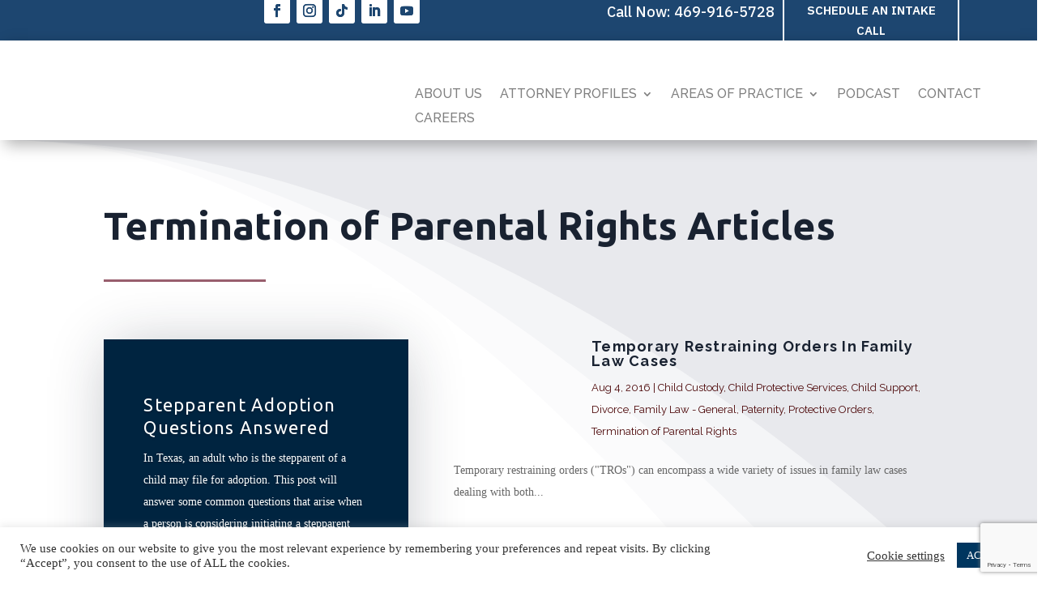

--- FILE ---
content_type: text/html; charset=utf-8
request_url: https://www.google.com/recaptcha/api2/anchor?ar=1&k=6Lc0L7caAAAAAJCYubWNFgpVg2EOun3LVTlsuFDm&co=aHR0cHM6Ly9kcmFwZXJmaXJtLmNvbTo0NDM.&hl=en&v=PoyoqOPhxBO7pBk68S4YbpHZ&size=invisible&anchor-ms=20000&execute-ms=30000&cb=zd51mtsog23o
body_size: 48729
content:
<!DOCTYPE HTML><html dir="ltr" lang="en"><head><meta http-equiv="Content-Type" content="text/html; charset=UTF-8">
<meta http-equiv="X-UA-Compatible" content="IE=edge">
<title>reCAPTCHA</title>
<style type="text/css">
/* cyrillic-ext */
@font-face {
  font-family: 'Roboto';
  font-style: normal;
  font-weight: 400;
  font-stretch: 100%;
  src: url(//fonts.gstatic.com/s/roboto/v48/KFO7CnqEu92Fr1ME7kSn66aGLdTylUAMa3GUBHMdazTgWw.woff2) format('woff2');
  unicode-range: U+0460-052F, U+1C80-1C8A, U+20B4, U+2DE0-2DFF, U+A640-A69F, U+FE2E-FE2F;
}
/* cyrillic */
@font-face {
  font-family: 'Roboto';
  font-style: normal;
  font-weight: 400;
  font-stretch: 100%;
  src: url(//fonts.gstatic.com/s/roboto/v48/KFO7CnqEu92Fr1ME7kSn66aGLdTylUAMa3iUBHMdazTgWw.woff2) format('woff2');
  unicode-range: U+0301, U+0400-045F, U+0490-0491, U+04B0-04B1, U+2116;
}
/* greek-ext */
@font-face {
  font-family: 'Roboto';
  font-style: normal;
  font-weight: 400;
  font-stretch: 100%;
  src: url(//fonts.gstatic.com/s/roboto/v48/KFO7CnqEu92Fr1ME7kSn66aGLdTylUAMa3CUBHMdazTgWw.woff2) format('woff2');
  unicode-range: U+1F00-1FFF;
}
/* greek */
@font-face {
  font-family: 'Roboto';
  font-style: normal;
  font-weight: 400;
  font-stretch: 100%;
  src: url(//fonts.gstatic.com/s/roboto/v48/KFO7CnqEu92Fr1ME7kSn66aGLdTylUAMa3-UBHMdazTgWw.woff2) format('woff2');
  unicode-range: U+0370-0377, U+037A-037F, U+0384-038A, U+038C, U+038E-03A1, U+03A3-03FF;
}
/* math */
@font-face {
  font-family: 'Roboto';
  font-style: normal;
  font-weight: 400;
  font-stretch: 100%;
  src: url(//fonts.gstatic.com/s/roboto/v48/KFO7CnqEu92Fr1ME7kSn66aGLdTylUAMawCUBHMdazTgWw.woff2) format('woff2');
  unicode-range: U+0302-0303, U+0305, U+0307-0308, U+0310, U+0312, U+0315, U+031A, U+0326-0327, U+032C, U+032F-0330, U+0332-0333, U+0338, U+033A, U+0346, U+034D, U+0391-03A1, U+03A3-03A9, U+03B1-03C9, U+03D1, U+03D5-03D6, U+03F0-03F1, U+03F4-03F5, U+2016-2017, U+2034-2038, U+203C, U+2040, U+2043, U+2047, U+2050, U+2057, U+205F, U+2070-2071, U+2074-208E, U+2090-209C, U+20D0-20DC, U+20E1, U+20E5-20EF, U+2100-2112, U+2114-2115, U+2117-2121, U+2123-214F, U+2190, U+2192, U+2194-21AE, U+21B0-21E5, U+21F1-21F2, U+21F4-2211, U+2213-2214, U+2216-22FF, U+2308-230B, U+2310, U+2319, U+231C-2321, U+2336-237A, U+237C, U+2395, U+239B-23B7, U+23D0, U+23DC-23E1, U+2474-2475, U+25AF, U+25B3, U+25B7, U+25BD, U+25C1, U+25CA, U+25CC, U+25FB, U+266D-266F, U+27C0-27FF, U+2900-2AFF, U+2B0E-2B11, U+2B30-2B4C, U+2BFE, U+3030, U+FF5B, U+FF5D, U+1D400-1D7FF, U+1EE00-1EEFF;
}
/* symbols */
@font-face {
  font-family: 'Roboto';
  font-style: normal;
  font-weight: 400;
  font-stretch: 100%;
  src: url(//fonts.gstatic.com/s/roboto/v48/KFO7CnqEu92Fr1ME7kSn66aGLdTylUAMaxKUBHMdazTgWw.woff2) format('woff2');
  unicode-range: U+0001-000C, U+000E-001F, U+007F-009F, U+20DD-20E0, U+20E2-20E4, U+2150-218F, U+2190, U+2192, U+2194-2199, U+21AF, U+21E6-21F0, U+21F3, U+2218-2219, U+2299, U+22C4-22C6, U+2300-243F, U+2440-244A, U+2460-24FF, U+25A0-27BF, U+2800-28FF, U+2921-2922, U+2981, U+29BF, U+29EB, U+2B00-2BFF, U+4DC0-4DFF, U+FFF9-FFFB, U+10140-1018E, U+10190-1019C, U+101A0, U+101D0-101FD, U+102E0-102FB, U+10E60-10E7E, U+1D2C0-1D2D3, U+1D2E0-1D37F, U+1F000-1F0FF, U+1F100-1F1AD, U+1F1E6-1F1FF, U+1F30D-1F30F, U+1F315, U+1F31C, U+1F31E, U+1F320-1F32C, U+1F336, U+1F378, U+1F37D, U+1F382, U+1F393-1F39F, U+1F3A7-1F3A8, U+1F3AC-1F3AF, U+1F3C2, U+1F3C4-1F3C6, U+1F3CA-1F3CE, U+1F3D4-1F3E0, U+1F3ED, U+1F3F1-1F3F3, U+1F3F5-1F3F7, U+1F408, U+1F415, U+1F41F, U+1F426, U+1F43F, U+1F441-1F442, U+1F444, U+1F446-1F449, U+1F44C-1F44E, U+1F453, U+1F46A, U+1F47D, U+1F4A3, U+1F4B0, U+1F4B3, U+1F4B9, U+1F4BB, U+1F4BF, U+1F4C8-1F4CB, U+1F4D6, U+1F4DA, U+1F4DF, U+1F4E3-1F4E6, U+1F4EA-1F4ED, U+1F4F7, U+1F4F9-1F4FB, U+1F4FD-1F4FE, U+1F503, U+1F507-1F50B, U+1F50D, U+1F512-1F513, U+1F53E-1F54A, U+1F54F-1F5FA, U+1F610, U+1F650-1F67F, U+1F687, U+1F68D, U+1F691, U+1F694, U+1F698, U+1F6AD, U+1F6B2, U+1F6B9-1F6BA, U+1F6BC, U+1F6C6-1F6CF, U+1F6D3-1F6D7, U+1F6E0-1F6EA, U+1F6F0-1F6F3, U+1F6F7-1F6FC, U+1F700-1F7FF, U+1F800-1F80B, U+1F810-1F847, U+1F850-1F859, U+1F860-1F887, U+1F890-1F8AD, U+1F8B0-1F8BB, U+1F8C0-1F8C1, U+1F900-1F90B, U+1F93B, U+1F946, U+1F984, U+1F996, U+1F9E9, U+1FA00-1FA6F, U+1FA70-1FA7C, U+1FA80-1FA89, U+1FA8F-1FAC6, U+1FACE-1FADC, U+1FADF-1FAE9, U+1FAF0-1FAF8, U+1FB00-1FBFF;
}
/* vietnamese */
@font-face {
  font-family: 'Roboto';
  font-style: normal;
  font-weight: 400;
  font-stretch: 100%;
  src: url(//fonts.gstatic.com/s/roboto/v48/KFO7CnqEu92Fr1ME7kSn66aGLdTylUAMa3OUBHMdazTgWw.woff2) format('woff2');
  unicode-range: U+0102-0103, U+0110-0111, U+0128-0129, U+0168-0169, U+01A0-01A1, U+01AF-01B0, U+0300-0301, U+0303-0304, U+0308-0309, U+0323, U+0329, U+1EA0-1EF9, U+20AB;
}
/* latin-ext */
@font-face {
  font-family: 'Roboto';
  font-style: normal;
  font-weight: 400;
  font-stretch: 100%;
  src: url(//fonts.gstatic.com/s/roboto/v48/KFO7CnqEu92Fr1ME7kSn66aGLdTylUAMa3KUBHMdazTgWw.woff2) format('woff2');
  unicode-range: U+0100-02BA, U+02BD-02C5, U+02C7-02CC, U+02CE-02D7, U+02DD-02FF, U+0304, U+0308, U+0329, U+1D00-1DBF, U+1E00-1E9F, U+1EF2-1EFF, U+2020, U+20A0-20AB, U+20AD-20C0, U+2113, U+2C60-2C7F, U+A720-A7FF;
}
/* latin */
@font-face {
  font-family: 'Roboto';
  font-style: normal;
  font-weight: 400;
  font-stretch: 100%;
  src: url(//fonts.gstatic.com/s/roboto/v48/KFO7CnqEu92Fr1ME7kSn66aGLdTylUAMa3yUBHMdazQ.woff2) format('woff2');
  unicode-range: U+0000-00FF, U+0131, U+0152-0153, U+02BB-02BC, U+02C6, U+02DA, U+02DC, U+0304, U+0308, U+0329, U+2000-206F, U+20AC, U+2122, U+2191, U+2193, U+2212, U+2215, U+FEFF, U+FFFD;
}
/* cyrillic-ext */
@font-face {
  font-family: 'Roboto';
  font-style: normal;
  font-weight: 500;
  font-stretch: 100%;
  src: url(//fonts.gstatic.com/s/roboto/v48/KFO7CnqEu92Fr1ME7kSn66aGLdTylUAMa3GUBHMdazTgWw.woff2) format('woff2');
  unicode-range: U+0460-052F, U+1C80-1C8A, U+20B4, U+2DE0-2DFF, U+A640-A69F, U+FE2E-FE2F;
}
/* cyrillic */
@font-face {
  font-family: 'Roboto';
  font-style: normal;
  font-weight: 500;
  font-stretch: 100%;
  src: url(//fonts.gstatic.com/s/roboto/v48/KFO7CnqEu92Fr1ME7kSn66aGLdTylUAMa3iUBHMdazTgWw.woff2) format('woff2');
  unicode-range: U+0301, U+0400-045F, U+0490-0491, U+04B0-04B1, U+2116;
}
/* greek-ext */
@font-face {
  font-family: 'Roboto';
  font-style: normal;
  font-weight: 500;
  font-stretch: 100%;
  src: url(//fonts.gstatic.com/s/roboto/v48/KFO7CnqEu92Fr1ME7kSn66aGLdTylUAMa3CUBHMdazTgWw.woff2) format('woff2');
  unicode-range: U+1F00-1FFF;
}
/* greek */
@font-face {
  font-family: 'Roboto';
  font-style: normal;
  font-weight: 500;
  font-stretch: 100%;
  src: url(//fonts.gstatic.com/s/roboto/v48/KFO7CnqEu92Fr1ME7kSn66aGLdTylUAMa3-UBHMdazTgWw.woff2) format('woff2');
  unicode-range: U+0370-0377, U+037A-037F, U+0384-038A, U+038C, U+038E-03A1, U+03A3-03FF;
}
/* math */
@font-face {
  font-family: 'Roboto';
  font-style: normal;
  font-weight: 500;
  font-stretch: 100%;
  src: url(//fonts.gstatic.com/s/roboto/v48/KFO7CnqEu92Fr1ME7kSn66aGLdTylUAMawCUBHMdazTgWw.woff2) format('woff2');
  unicode-range: U+0302-0303, U+0305, U+0307-0308, U+0310, U+0312, U+0315, U+031A, U+0326-0327, U+032C, U+032F-0330, U+0332-0333, U+0338, U+033A, U+0346, U+034D, U+0391-03A1, U+03A3-03A9, U+03B1-03C9, U+03D1, U+03D5-03D6, U+03F0-03F1, U+03F4-03F5, U+2016-2017, U+2034-2038, U+203C, U+2040, U+2043, U+2047, U+2050, U+2057, U+205F, U+2070-2071, U+2074-208E, U+2090-209C, U+20D0-20DC, U+20E1, U+20E5-20EF, U+2100-2112, U+2114-2115, U+2117-2121, U+2123-214F, U+2190, U+2192, U+2194-21AE, U+21B0-21E5, U+21F1-21F2, U+21F4-2211, U+2213-2214, U+2216-22FF, U+2308-230B, U+2310, U+2319, U+231C-2321, U+2336-237A, U+237C, U+2395, U+239B-23B7, U+23D0, U+23DC-23E1, U+2474-2475, U+25AF, U+25B3, U+25B7, U+25BD, U+25C1, U+25CA, U+25CC, U+25FB, U+266D-266F, U+27C0-27FF, U+2900-2AFF, U+2B0E-2B11, U+2B30-2B4C, U+2BFE, U+3030, U+FF5B, U+FF5D, U+1D400-1D7FF, U+1EE00-1EEFF;
}
/* symbols */
@font-face {
  font-family: 'Roboto';
  font-style: normal;
  font-weight: 500;
  font-stretch: 100%;
  src: url(//fonts.gstatic.com/s/roboto/v48/KFO7CnqEu92Fr1ME7kSn66aGLdTylUAMaxKUBHMdazTgWw.woff2) format('woff2');
  unicode-range: U+0001-000C, U+000E-001F, U+007F-009F, U+20DD-20E0, U+20E2-20E4, U+2150-218F, U+2190, U+2192, U+2194-2199, U+21AF, U+21E6-21F0, U+21F3, U+2218-2219, U+2299, U+22C4-22C6, U+2300-243F, U+2440-244A, U+2460-24FF, U+25A0-27BF, U+2800-28FF, U+2921-2922, U+2981, U+29BF, U+29EB, U+2B00-2BFF, U+4DC0-4DFF, U+FFF9-FFFB, U+10140-1018E, U+10190-1019C, U+101A0, U+101D0-101FD, U+102E0-102FB, U+10E60-10E7E, U+1D2C0-1D2D3, U+1D2E0-1D37F, U+1F000-1F0FF, U+1F100-1F1AD, U+1F1E6-1F1FF, U+1F30D-1F30F, U+1F315, U+1F31C, U+1F31E, U+1F320-1F32C, U+1F336, U+1F378, U+1F37D, U+1F382, U+1F393-1F39F, U+1F3A7-1F3A8, U+1F3AC-1F3AF, U+1F3C2, U+1F3C4-1F3C6, U+1F3CA-1F3CE, U+1F3D4-1F3E0, U+1F3ED, U+1F3F1-1F3F3, U+1F3F5-1F3F7, U+1F408, U+1F415, U+1F41F, U+1F426, U+1F43F, U+1F441-1F442, U+1F444, U+1F446-1F449, U+1F44C-1F44E, U+1F453, U+1F46A, U+1F47D, U+1F4A3, U+1F4B0, U+1F4B3, U+1F4B9, U+1F4BB, U+1F4BF, U+1F4C8-1F4CB, U+1F4D6, U+1F4DA, U+1F4DF, U+1F4E3-1F4E6, U+1F4EA-1F4ED, U+1F4F7, U+1F4F9-1F4FB, U+1F4FD-1F4FE, U+1F503, U+1F507-1F50B, U+1F50D, U+1F512-1F513, U+1F53E-1F54A, U+1F54F-1F5FA, U+1F610, U+1F650-1F67F, U+1F687, U+1F68D, U+1F691, U+1F694, U+1F698, U+1F6AD, U+1F6B2, U+1F6B9-1F6BA, U+1F6BC, U+1F6C6-1F6CF, U+1F6D3-1F6D7, U+1F6E0-1F6EA, U+1F6F0-1F6F3, U+1F6F7-1F6FC, U+1F700-1F7FF, U+1F800-1F80B, U+1F810-1F847, U+1F850-1F859, U+1F860-1F887, U+1F890-1F8AD, U+1F8B0-1F8BB, U+1F8C0-1F8C1, U+1F900-1F90B, U+1F93B, U+1F946, U+1F984, U+1F996, U+1F9E9, U+1FA00-1FA6F, U+1FA70-1FA7C, U+1FA80-1FA89, U+1FA8F-1FAC6, U+1FACE-1FADC, U+1FADF-1FAE9, U+1FAF0-1FAF8, U+1FB00-1FBFF;
}
/* vietnamese */
@font-face {
  font-family: 'Roboto';
  font-style: normal;
  font-weight: 500;
  font-stretch: 100%;
  src: url(//fonts.gstatic.com/s/roboto/v48/KFO7CnqEu92Fr1ME7kSn66aGLdTylUAMa3OUBHMdazTgWw.woff2) format('woff2');
  unicode-range: U+0102-0103, U+0110-0111, U+0128-0129, U+0168-0169, U+01A0-01A1, U+01AF-01B0, U+0300-0301, U+0303-0304, U+0308-0309, U+0323, U+0329, U+1EA0-1EF9, U+20AB;
}
/* latin-ext */
@font-face {
  font-family: 'Roboto';
  font-style: normal;
  font-weight: 500;
  font-stretch: 100%;
  src: url(//fonts.gstatic.com/s/roboto/v48/KFO7CnqEu92Fr1ME7kSn66aGLdTylUAMa3KUBHMdazTgWw.woff2) format('woff2');
  unicode-range: U+0100-02BA, U+02BD-02C5, U+02C7-02CC, U+02CE-02D7, U+02DD-02FF, U+0304, U+0308, U+0329, U+1D00-1DBF, U+1E00-1E9F, U+1EF2-1EFF, U+2020, U+20A0-20AB, U+20AD-20C0, U+2113, U+2C60-2C7F, U+A720-A7FF;
}
/* latin */
@font-face {
  font-family: 'Roboto';
  font-style: normal;
  font-weight: 500;
  font-stretch: 100%;
  src: url(//fonts.gstatic.com/s/roboto/v48/KFO7CnqEu92Fr1ME7kSn66aGLdTylUAMa3yUBHMdazQ.woff2) format('woff2');
  unicode-range: U+0000-00FF, U+0131, U+0152-0153, U+02BB-02BC, U+02C6, U+02DA, U+02DC, U+0304, U+0308, U+0329, U+2000-206F, U+20AC, U+2122, U+2191, U+2193, U+2212, U+2215, U+FEFF, U+FFFD;
}
/* cyrillic-ext */
@font-face {
  font-family: 'Roboto';
  font-style: normal;
  font-weight: 900;
  font-stretch: 100%;
  src: url(//fonts.gstatic.com/s/roboto/v48/KFO7CnqEu92Fr1ME7kSn66aGLdTylUAMa3GUBHMdazTgWw.woff2) format('woff2');
  unicode-range: U+0460-052F, U+1C80-1C8A, U+20B4, U+2DE0-2DFF, U+A640-A69F, U+FE2E-FE2F;
}
/* cyrillic */
@font-face {
  font-family: 'Roboto';
  font-style: normal;
  font-weight: 900;
  font-stretch: 100%;
  src: url(//fonts.gstatic.com/s/roboto/v48/KFO7CnqEu92Fr1ME7kSn66aGLdTylUAMa3iUBHMdazTgWw.woff2) format('woff2');
  unicode-range: U+0301, U+0400-045F, U+0490-0491, U+04B0-04B1, U+2116;
}
/* greek-ext */
@font-face {
  font-family: 'Roboto';
  font-style: normal;
  font-weight: 900;
  font-stretch: 100%;
  src: url(//fonts.gstatic.com/s/roboto/v48/KFO7CnqEu92Fr1ME7kSn66aGLdTylUAMa3CUBHMdazTgWw.woff2) format('woff2');
  unicode-range: U+1F00-1FFF;
}
/* greek */
@font-face {
  font-family: 'Roboto';
  font-style: normal;
  font-weight: 900;
  font-stretch: 100%;
  src: url(//fonts.gstatic.com/s/roboto/v48/KFO7CnqEu92Fr1ME7kSn66aGLdTylUAMa3-UBHMdazTgWw.woff2) format('woff2');
  unicode-range: U+0370-0377, U+037A-037F, U+0384-038A, U+038C, U+038E-03A1, U+03A3-03FF;
}
/* math */
@font-face {
  font-family: 'Roboto';
  font-style: normal;
  font-weight: 900;
  font-stretch: 100%;
  src: url(//fonts.gstatic.com/s/roboto/v48/KFO7CnqEu92Fr1ME7kSn66aGLdTylUAMawCUBHMdazTgWw.woff2) format('woff2');
  unicode-range: U+0302-0303, U+0305, U+0307-0308, U+0310, U+0312, U+0315, U+031A, U+0326-0327, U+032C, U+032F-0330, U+0332-0333, U+0338, U+033A, U+0346, U+034D, U+0391-03A1, U+03A3-03A9, U+03B1-03C9, U+03D1, U+03D5-03D6, U+03F0-03F1, U+03F4-03F5, U+2016-2017, U+2034-2038, U+203C, U+2040, U+2043, U+2047, U+2050, U+2057, U+205F, U+2070-2071, U+2074-208E, U+2090-209C, U+20D0-20DC, U+20E1, U+20E5-20EF, U+2100-2112, U+2114-2115, U+2117-2121, U+2123-214F, U+2190, U+2192, U+2194-21AE, U+21B0-21E5, U+21F1-21F2, U+21F4-2211, U+2213-2214, U+2216-22FF, U+2308-230B, U+2310, U+2319, U+231C-2321, U+2336-237A, U+237C, U+2395, U+239B-23B7, U+23D0, U+23DC-23E1, U+2474-2475, U+25AF, U+25B3, U+25B7, U+25BD, U+25C1, U+25CA, U+25CC, U+25FB, U+266D-266F, U+27C0-27FF, U+2900-2AFF, U+2B0E-2B11, U+2B30-2B4C, U+2BFE, U+3030, U+FF5B, U+FF5D, U+1D400-1D7FF, U+1EE00-1EEFF;
}
/* symbols */
@font-face {
  font-family: 'Roboto';
  font-style: normal;
  font-weight: 900;
  font-stretch: 100%;
  src: url(//fonts.gstatic.com/s/roboto/v48/KFO7CnqEu92Fr1ME7kSn66aGLdTylUAMaxKUBHMdazTgWw.woff2) format('woff2');
  unicode-range: U+0001-000C, U+000E-001F, U+007F-009F, U+20DD-20E0, U+20E2-20E4, U+2150-218F, U+2190, U+2192, U+2194-2199, U+21AF, U+21E6-21F0, U+21F3, U+2218-2219, U+2299, U+22C4-22C6, U+2300-243F, U+2440-244A, U+2460-24FF, U+25A0-27BF, U+2800-28FF, U+2921-2922, U+2981, U+29BF, U+29EB, U+2B00-2BFF, U+4DC0-4DFF, U+FFF9-FFFB, U+10140-1018E, U+10190-1019C, U+101A0, U+101D0-101FD, U+102E0-102FB, U+10E60-10E7E, U+1D2C0-1D2D3, U+1D2E0-1D37F, U+1F000-1F0FF, U+1F100-1F1AD, U+1F1E6-1F1FF, U+1F30D-1F30F, U+1F315, U+1F31C, U+1F31E, U+1F320-1F32C, U+1F336, U+1F378, U+1F37D, U+1F382, U+1F393-1F39F, U+1F3A7-1F3A8, U+1F3AC-1F3AF, U+1F3C2, U+1F3C4-1F3C6, U+1F3CA-1F3CE, U+1F3D4-1F3E0, U+1F3ED, U+1F3F1-1F3F3, U+1F3F5-1F3F7, U+1F408, U+1F415, U+1F41F, U+1F426, U+1F43F, U+1F441-1F442, U+1F444, U+1F446-1F449, U+1F44C-1F44E, U+1F453, U+1F46A, U+1F47D, U+1F4A3, U+1F4B0, U+1F4B3, U+1F4B9, U+1F4BB, U+1F4BF, U+1F4C8-1F4CB, U+1F4D6, U+1F4DA, U+1F4DF, U+1F4E3-1F4E6, U+1F4EA-1F4ED, U+1F4F7, U+1F4F9-1F4FB, U+1F4FD-1F4FE, U+1F503, U+1F507-1F50B, U+1F50D, U+1F512-1F513, U+1F53E-1F54A, U+1F54F-1F5FA, U+1F610, U+1F650-1F67F, U+1F687, U+1F68D, U+1F691, U+1F694, U+1F698, U+1F6AD, U+1F6B2, U+1F6B9-1F6BA, U+1F6BC, U+1F6C6-1F6CF, U+1F6D3-1F6D7, U+1F6E0-1F6EA, U+1F6F0-1F6F3, U+1F6F7-1F6FC, U+1F700-1F7FF, U+1F800-1F80B, U+1F810-1F847, U+1F850-1F859, U+1F860-1F887, U+1F890-1F8AD, U+1F8B0-1F8BB, U+1F8C0-1F8C1, U+1F900-1F90B, U+1F93B, U+1F946, U+1F984, U+1F996, U+1F9E9, U+1FA00-1FA6F, U+1FA70-1FA7C, U+1FA80-1FA89, U+1FA8F-1FAC6, U+1FACE-1FADC, U+1FADF-1FAE9, U+1FAF0-1FAF8, U+1FB00-1FBFF;
}
/* vietnamese */
@font-face {
  font-family: 'Roboto';
  font-style: normal;
  font-weight: 900;
  font-stretch: 100%;
  src: url(//fonts.gstatic.com/s/roboto/v48/KFO7CnqEu92Fr1ME7kSn66aGLdTylUAMa3OUBHMdazTgWw.woff2) format('woff2');
  unicode-range: U+0102-0103, U+0110-0111, U+0128-0129, U+0168-0169, U+01A0-01A1, U+01AF-01B0, U+0300-0301, U+0303-0304, U+0308-0309, U+0323, U+0329, U+1EA0-1EF9, U+20AB;
}
/* latin-ext */
@font-face {
  font-family: 'Roboto';
  font-style: normal;
  font-weight: 900;
  font-stretch: 100%;
  src: url(//fonts.gstatic.com/s/roboto/v48/KFO7CnqEu92Fr1ME7kSn66aGLdTylUAMa3KUBHMdazTgWw.woff2) format('woff2');
  unicode-range: U+0100-02BA, U+02BD-02C5, U+02C7-02CC, U+02CE-02D7, U+02DD-02FF, U+0304, U+0308, U+0329, U+1D00-1DBF, U+1E00-1E9F, U+1EF2-1EFF, U+2020, U+20A0-20AB, U+20AD-20C0, U+2113, U+2C60-2C7F, U+A720-A7FF;
}
/* latin */
@font-face {
  font-family: 'Roboto';
  font-style: normal;
  font-weight: 900;
  font-stretch: 100%;
  src: url(//fonts.gstatic.com/s/roboto/v48/KFO7CnqEu92Fr1ME7kSn66aGLdTylUAMa3yUBHMdazQ.woff2) format('woff2');
  unicode-range: U+0000-00FF, U+0131, U+0152-0153, U+02BB-02BC, U+02C6, U+02DA, U+02DC, U+0304, U+0308, U+0329, U+2000-206F, U+20AC, U+2122, U+2191, U+2193, U+2212, U+2215, U+FEFF, U+FFFD;
}

</style>
<link rel="stylesheet" type="text/css" href="https://www.gstatic.com/recaptcha/releases/PoyoqOPhxBO7pBk68S4YbpHZ/styles__ltr.css">
<script nonce="BRZOP6vuuqxSbOgRSxDKnQ" type="text/javascript">window['__recaptcha_api'] = 'https://www.google.com/recaptcha/api2/';</script>
<script type="text/javascript" src="https://www.gstatic.com/recaptcha/releases/PoyoqOPhxBO7pBk68S4YbpHZ/recaptcha__en.js" nonce="BRZOP6vuuqxSbOgRSxDKnQ">
      
    </script></head>
<body><div id="rc-anchor-alert" class="rc-anchor-alert"></div>
<input type="hidden" id="recaptcha-token" value="[base64]">
<script type="text/javascript" nonce="BRZOP6vuuqxSbOgRSxDKnQ">
      recaptcha.anchor.Main.init("[\x22ainput\x22,[\x22bgdata\x22,\x22\x22,\[base64]/[base64]/[base64]/[base64]/[base64]/UltsKytdPUU6KEU8MjA0OD9SW2wrK109RT4+NnwxOTI6KChFJjY0NTEyKT09NTUyOTYmJk0rMTxjLmxlbmd0aCYmKGMuY2hhckNvZGVBdChNKzEpJjY0NTEyKT09NTYzMjA/[base64]/[base64]/[base64]/[base64]/[base64]/[base64]/[base64]\x22,\[base64]\\u003d\\u003d\x22,\x22wphhHQFjWUNGUVtxMHHCsU/Cg8KQIi3DgAfDuwTCowzDkg/DjR/[base64]/CrjPChgJywpHDiTbCqsK8VCZfYxTCssKZbMO3wo0BaMKqwpXClSnCmcKiEcOdEALDthcKwqzCgD/CnTcUccKewo/[base64]/DkV/DhkgfP8OIw4NqRMK3JRbCkFfDigdBw4hMMR3DucK/wqw6wobDsV3DmkdbKQ1CDsOzVRI+w7ZrE8OYw5dswqRXSBsiw6gQw4rDoMOGLcOVw47CqDXDhnUyWlHDl8K+NDtlw4XCrTfCvMK1woQBQCHDmMO8CnPCr8O1KXQ/[base64]/Dh8OUwqDCvcKqwqHDn8O/V8KPwqwDUMKpw70zwqfChxUFwpRmw5DDizLDohQVB8OEBcOKTylQwqcaaMKgOMO5eT51Fn7DgxPDlkTCuBHDo8OsTMO8wo3Dqj5WwpMteMKiEQfCg8O0w4RQXlVxw7IVw5ZcYMOMwrEIImDDvSQ2wqRVwrQ0blspw6nDgMO2R3/[base64]/Dj8OVOMOTwrhYw7pcwpwVw7EUwoMow7XCjAvCpFMWKMO4GzUdT8O3BsOjIiTCiRUhCEBwY1QUP8KGwqVcw6cywoHDsMOUCcKeC8Ohw6/ClsOBV2TDt8Kdwr3DvAg/[base64]/FcOQGsOFEsOJDX0kYw3DszbCu8KeVnRRwrQkw7PDiRBlbi3DrT5YVcKYHMOBw5LCucO/wo/Ci1fChFbDuQgtw5zCpjXCpsKowo3DgVnDtsK4wpsHw7Zyw6AGw4s0OQXDrBnDolsmw5/[base64]/wrUPwoHDukkRwrAUCz3DmV46w53DuMOORl9CR18qXyTCk8KjwpHDkmwrw4sQKzxLMEYhwpsDXXQ4H2gvMn3CoRxhw5vDhADCqcKRw5PCikFJC2MDwqTDh1DCj8Ozw4Vjw7Jvw6rDucKywrEZUDrCn8KxwqQ1wrpCwoDCi8K0w6/[base64]/DgmfCvsKowprDilslAznDssOnwpwNw7fCkMObw5TDhnrCvjsWFFsIBsODwqhfd8OPw7rCtsKAOcK6A8Kswo4bwq3DpHTCi8KVWls/OgjDksOpK8OgwqrCucKiWQvCqznDtFlKw47Ct8Opw4AjwqLCjHLDl37DhhNlR2JYI8KjUcKbasKyw6E4wo1fKAfDumVrw7ZTKHPDmMOPwqJFVMKRwoEyWWVlw4EIw5QfZ8OUTy7DhWEsesOpBC4ZN8KmwpwWwobDmcOUCXPDvhLDoE/DosOdYVjCn8OgwrXCo0/CosO9w4fDkSNXw5nCtsOVMQRCwrczw6UkNRLDvFQMFMOzwoNKwqzDkxQ6wo16dcOtH8Klw7zCocKZwrDDvVciwqlNwovCs8O2wpDDmT/Dm8KiOMKGwqDCvQYXPFACKlTCkMKNwqc2w4tWwqsTCsKvGsKtwqDDqAPCuBYvw5UIHUPDncKZw7dzT0QzBcKowpcKW8OvSHdPw5UwwqBHIQ3Ch8OJw4HCkcOCGQBewrrDocOewpfDrSbDjXfCpV/CosOLw4J0w4o9w6PDmTTChDgHwoh0YATCicOoDiDCoMO2Oj/Ct8KXdcKOZE/CrMKMw6/Dngo1acKnw7jCnwxqw6llwqvCkzw7w7RvQ3hLLsOUwp9xwoMYw6s3JWF9w5kfwptEREYzc8Oqw7XChmtBw4lbchcUdHrDosKqw6VPZMOfdsOmLMOeAMK7wq/[base64]/ClsK0wpbCuMOJZ3rDp1lQwovDoDZ8w6nCo1nCg3FUUFssXsOxMnddXhzCvEjDrMOwwojCq8OGV0jClFfCpQAMSyDChMOIwqpCw7Nlw61xw7VQM0TCrHPCjcO8VcKID8KLRwYgwpfCrn8yw4PCiVjDvcOzQ8OpPiLChsKBw63Di8K2w7RSw5fCtsKVwq/ClVNhwq4pBnXDlcKnw6vCv8KCbCQHJhIlwrY/[base64]/DlGY5LDHCqFzCvUlVc8Kcw7pKRUxKZBPCj8Oqw6oQD8Oxf8OyWUdSw5RYw67DhRbCpsOHw5vCgsK9wobDoHIcwpzCj2EMwqDDlMKvXcKqw5DDp8KdZWzDkMKAQMKsAcKlwo9kfMOqNRzDhcK/VjTDp8OSw7LDq8OiAcO7w57DkWjDh8OeTsKdw6Y1OX7ChsOWcsONw7VZwoVswrYEOMKLDHdywosuw61YEcK8w7PDkUMsR8OYQgZGwrXDr8Opw509w7o/[base64]/DlcKSwobDrMOFwqLDm8OGdsOxw63DpsKKCMOzw4PDscKMwpnDrF8bG8KWw5PDpsOxw4V/FzoAM8OXw5/DrUdTw5R+wqPCqw91w77DrkzDnMO4w7HCjsOBw4HDisOYI8KQE8KTBMKfw755wrQzw4lSwqjDisOWw5kzU8KQb1HCphzCqhPDmcKnwrnCgirCm8KVUWgtZg/DoDfDssKiX8KYR1bCk8KFL2MGd8OWU3jCpMKkMcOGw6Afb30/w7zDr8K3w6PDnQU2w5jDiMK+HcKEDcO3cDnDgG1JQAbCnmzCoivDiysywpJaJ8Kdw5dWUsO+R8KGWcObwoBkeyrDn8KZwpYJKcOewp9ZwoDCvAwtw6TDozQbeHNBUzrCpMKRw5BVw73DhsOSw6Z/w6nDoGgXw4AoYsO+YsO8RcKxwpHDlsKsUQfDj2kywpg9woYNwpYDwoNAJcKcw67CiCY1IMOGL1nDmcOUAVbDsXRGeH/[base64]/DgggDWsO2O8KRW8OXw5Zpw5kawqbChcK7wr7CvDjCp8ORwrwJw7vDrXPDvVhjGxs4GhDCk8Kpw5oBC8ORwo5UwrIjwpwYf8KVw4TCsMOFbDpWGcOuwpcCwo7CowwfOMONGzzChMKiLcOxIsOmw7USw6tMesOIY8KiE8OIw7HDm8Khw5DChsOLJi/[base64]/Cu8KzAnoZwqkGw7jDi8OBwrc9FMK/e8KHw58EwqNdQ8K2w4/DicO0w5JhW8OoXT7CvjfDkcK2XFDDlhhaD8OzwqMvw4/DgMKnESvCgA1hJsKuAsKpD0Eew6UyOMOwD8OLVcO5wrppwrpfGsOLw6wlCBdSwqtVV8KMwqwSw74pw47CrER0LcOnwpxEw6JVw73CjMORwqDCmMOoR8KdRTYnw61/Q8OZwqLCsCrCkcKuwp/[base64]/CkUYbD8OswoHCm8Oew4Jjw7IJw4haRsOvFMK6bMK7woIqJ8OAwrozHVrCgsOmYMOIwrLCncOKIsKuKSPCsFZiw69GbBTCvAI9JsKCwoLCpU3DqDZgAcKzVkDCsBrCgMO2RcO0wq/[base64]/CocKdMHjCt1XCnsO7V8OOw7rCmiZgw6Q/H8KOSydzScOgw7o8wo3Dnnl6SsKuBVBww6DDrcOmwqfDrMKrwpXCgcKgw6gkMMKUwol9wpDCg8KlNxgHw7HDlMK9wprDuMKkRcKjwrYwFkg7w51RwqUNEGh0wr8UI8Kdw7gpKDbCuAl4VlDCucKrw7DDsMOtw4RREULCkQvCqx7DncOdIQ/Crw7Cv8O5w7h4wrDDjsKkZcKbwpMgHAYmwqzDn8KBYjVpOMKGeMOzORDDjcOawpg6JMOxGWEAw7TCvsOqFcOdw5nCkR3CoUQKGi85dU/DlMKDwqnCvGo2WcOMHcO6w4XDqsOeDcO3wqwiOMO8wrQ4woIUwrjCosK8VcKgwpfDgsOvO8OEw5/[base64]/CssOAw43DmMK/[base64]/CpVDDkcOwXcK2wr3DiMKMQi7Dl2HCrcK8KMKYw7LCvXhew5rCp8K8w4VaAcKvMUbCtMKmRV50w4zCtjtdW8OowqlFJMKWw6tLwrBIw5hBwpIvTcO8w4fCuMOOw6nDrMKfdx7DpT3DrBLCug13w7PCiik/OsOWw704S8KcMRkrOTgUKsO/wrHDhcK7w5nCtsKvVsKEBmMxE8KwZm82worDr8OOw5/[base64]/CnMOywoc6w4TDgsOFwr/DkcOJwqnCrsOBwpPCicK3IMOMVcK9wqPCu1pxwq3CgHAzJcOKKh5lFcO6w4YPwp9kw6PCocOQbBwlwpMoQsKKwrRQwqHDskvCi1fDtnIQwoTDnVd8w4dQLX/CskvDm8KjMcODHAEvfMOOesOxKhDDrx/CvsKqJhTDqsKZwofCoyURVcOga8OOw4stZcONw7rCqhM5wp7CosOfMhvDmwnCpcKvw7jDiETDplU5W8K6JTjCiVzCp8OQw4cmXsKBcTUCQcKDw4/CgTbDn8KyIcOYw4HDn8KqwqkHcBrCgEzDoSA1w7x5wqvDi8Kqw6vCocOtw7PDvggqWcKUUmIRRG7Dj0Egwp/Dm1XCk0zCgMOmwpxTw58iMsOIJ8O0XsKDwqpvXg/[base64]/[base64]/[base64]/[base64]/CjWzDijRqw5fCkUXCtXXClsKUwoZBwpBEHThaLcOew6zClBouwovCrgxPwq3CsWs+w5sEw7Fgw6scwpLCosOPZMOGwo1BQVp/w5bDnlrCi8KyClYfwo/CnDpmBMOFBnYlPDphMMOLwp7DhcKKYcKowrjDhDnDqz7CoWwDw7LCtgTDrTnDu8ONVHp4wrLDnxfCjgfCj8KiVTQWecKowq1cLRHDlMKfw5fCg8K0csOFwoUSShwhQQ7CpDrCgMOGHMKSa2bCtDEKdsKsw49hw5Zdw7nCpsOHw4zDncK5PcO9PUrDqcOIw4/DuGBmwq0FS8Kow6RXaMO6LA/Dv1rCpCMEDcK1R13DpMK0wofDuzTDuDzClMKsREp2wqrCmT7Co3TCtyJcfMKNYcOkBR3DicOCwrHCucKGQTfCgTUVBMOTSMO6wot+w7nDg8OfMsKkw6/CjXDCjyfCnDIqbsKFCB04w47DhglES8OowqHCmHLDrBEBwqxvw74ACVDCoBTDplPDgj/DlEbDv2XCpMOqwqklw6lcw4HCoWBEw75owrrCumTCgMKcw5HDk8OWYMOqw749LR98wprCkMOew5Uzw5TDr8OMGxDCvQjDpRnDm8O9bcOkwpVtwq1+w6NowocjwpgTw7DDucOxaMKhwqnCn8KKc8KqFMK+asKpVsOhw6DCvy8Sw7A/w4AFwqvClyfDqQfCtyLDvkXDoBvCiggOXkIvwpjDvhfCmsK3UgMcHl7Dt8KYc37DoBnDgk3Ci8KNw4HCqcKIKjnClxkawrRhwqVTw7U9wpJrU8OSUGEqXWHCisOgwrRyw7oDIcOxwoZ/[base64]/wq/DnMOTRHAtTsKew7Vkw73CgHs5w6TDvcOgwqHCqsKYwoDCv8KzLsKOwop+wrJ5wo5lw7XCnhYVw7HCrRzDg2PDvRRyWsOfwpEcw6MODsOywoPDnMKadx3CgyciWzTCt8OjHMKSwrTDshLCplEUQ8Khw5V/w55bLzYXw6rDm8K3ccO8D8Kqw4ZYw6rCul/DncO9IAjDsV/CocOQw4gyOybDthBywqAFwrY6FmHCscONw6IwPH7CkMKKZhPDth49woXChgfCiUDDkjQ+w6TDmyXDv0siVHc1wobCkS/Cg8K+dw9uRMOgK2PCjcKxw4bDkzDCjcKIXDdRw69rwq9USiDCoy/DkMOow48kw7LCuRbDkBtcwpDDnAdaC2c8w5owwpfDrMK3w6Yrw5pibsOcbWQ8CCRlQkHCncKUw7w2wqw1w6vDuMOuEMKuXMKMDEPCmHPDpMOPMRkxP0l8w558OE7DlcKKXcKfwovDiV7CiMOBwrfDs8KSw5bDlzPCmsKMfl/DncKlworCtMKjw5LDicO1IS/[base64]/[base64]/[base64]/[base64]/CmMOQwrrCmArCtyvDpE/[base64]/CscK7LTlsw6IBw7xYw53Cj8KIw7HDuMOrbSkUwp4awo15SkjCjMKaw64mwoZnwq5tchrDmMK6KCEDBivCrsKkE8Onwp3ClMObdcOnw48kOsO/wp8TwqHCt8KTWHkfwqgsw4NdwqE/[base64]/ZcOEc8O0wqfCu8KewqbCpgTCvMO8W8KjPMKEwoLDpGVYQRloV8KmY8KeR8KBwrfCgsOfw6E8w6Rjw4fCtVRcwpHCtBjDjWfCpx3Cvk4twqDDhsKQLMOHwqJneUQ+woPCtsKnHX3CujNQwp1BwrRkDMK8JxEIEsOpP0/Dr0diwrgzwqXDnsObS8KaEMO8wq1aw7XCjsKfPMO1aMOqEMKvLHJ5wq/CvcOadh3Du1LDisK/dWYCeAQSLAHCosOBZcOew50FTcK/w6JfRGXCghvDsGjCuyPDqcOMSRnDo8OhBMKBw6MES8KFCCjCnMKkHCA/VcKCOnRvw5NbacKeZwnDpcO1wq/CuxpqXsKJXhU6woAaw7HCjcOAUMKmRcONw5BZwpHDl8K+w53DoHM1PcOqwqpowpTDhn8kw6nDuz3CqsKFwq4mwrPDuA7DrR1Dw5x4YMKcw7HCqWfClsKhwpDDv8OJwqhPLcOew5QdL8KGDcO0YsKGw77DkAo/w4duSnkrMUYxYQnDvcKOdljDlcO3Z8Oww6PCjwTCi8K6fgoCOsOmWjA2TsOHFwTDlQAPPMK7w47CvsOsGX7DkU/DncOywoHChcKoX8Ktw77CpQXCp8KYw618w4EhExLDmys6w6BZwo1QfVtowoTDiMKOScOFSQvDkU4owoPDvsOnw4bDhmFLwrTDssKbUsK4SjhlaTHDgXEsScKOwq/Con4MGBtnHwDDiFLDvg9Swo8mPAbCj2fDmjF+OsOPwqLCh2/Dn8KdWFpPwrhFbTEZw63DncK7w4gbwrE/w75fwoDDuzoDVm/DkXg5P8OOPMKlwofCvQ3CpyvDuHkfY8O1wqtdV2DDiMO4wozDmgrCm8KLw6HDr2tLBTjChRTDhcKnwpl0w4nCsUhswrzCuUQkw4XDg2swNcKRZMKmIsOGwpVzw63DmMO/[base64]/CjVfDsXkZTsKCwqEswrULw54zZMOrYhvDgsK4w4pNHcKJWsKUdE7DtcOBdxkBw6E/w5PCo8KTWHHCvsOIX8OjUMKJeMOResOiN8OnwrHCoQpVwrd9f8OQHMK5w6J5w7FNZ8OxZsO5esOXBMKcw6QrDVrCqkfDm8Owwr7DpsOJS8K4w7fDhcKww7x1A8OrN8Klw4cnwrg1w65awrBiwq/DlcOrw7TDokV5d8OrJMK5w5h6wo/CpMOiw404QGd1w6TDoUpZBBnCnkcdD8Kgw4siwpfCiipEwoPDrgHCicOVw5DDg8OSw5fCssKTwqJVZMKPIyPDrMOiOcKxZ8Kgwrsfw5LDvFMgw6zDrVRow43DpFh/[base64]/XMOrw5ofEMKOwoTDqcOmwq/CjnnChsKvwqp2w7BSwqM2J8Ozw4h/w67CjwB6X1jDvsO7woB/UjsYw5DDrxzChsK5w6Arw7DDsBDDmhs8VGfDmUvDnGctFGbDvCLDlMKxwqnChcKHw4EZW8OCe8Ohw4nDjwTDik/Coj3ChBfDg3HCmcKuwqBnwqcww49gZXrCrsKdwpjCpcKUw73CnCHDmMK3wqkQIxJpw4U/w78FFBvCgMO7w6cJw592Kg/DisKlesKkY1wnwqZsNlbCvsKmwoTDu8KceVrChwvCiMO2ecKJDcKEw6DCo8KRLWxNwoPCpsK5SsKzLDHCsWrCncKMw7ohAjTCnxjCrMOpw5/DqUskMsOKw4IAwroXwrglXzBHCBEew6bDlBcVDcKFwosZwoV/w6vCv8KEw4zCs0UUwogFwrYWQ29rwo1ywpskwqLDhFM/wqvCr8Oow5EmdcKPfcOCwpYwwpvCjUHDscOew4fDtcKowq8KesK5w54oWMOhwoLDk8KiwptaScKdwq92wq3CrSvClcKewroRNsKmeXNnwpjCgsKDEcK5fHsxTcOqw45vLsKlZsKpw6sSNRZPZ8K/NsOGwo9bPMOBVcOPw5J2w4TDgjbDnMODwpbCqUXDqcOJLXLCvcKwNMKbBsOfw7rDsQBUAMOtwpTDl8KjSsOpwr0lw7LCjVIAw4kFc8KSwrfCkMO4fMOrGXzCnz5PbAZEZx/[base64]/[base64]/[base64]/w6Ivwr7DplAKwpDCjDZceyfDiCzCnxXDt8KLH8ORwoo2cgXChBbDrSnCqjTDi34ywohlwq4Ww5/CowbDthLCtMOcT1LCjnnDkcKRJ8KOGgdMG0zDrlsVwoXCnMKUw6TCnsOgwpnDtxvCuG/[base64]/DhzPDvsKIwoR/[base64]/DswFab8KNw6nDqsONw4DDpMO6OMK/wpnDnMKxw4fDsxQ9f8OHcC7Ds8O9w64fw4rDisOkEMKWRyjDjQfCm2powr7CqMKdw6RoLkgnIMOtL0jDs8OWwqPDunZHeMOOQgzDlGlZw4PDi8KHRzLDjlx/w7DCtCvCmxJXD1PCqiM1BScrPcKGw4XDjS7CkcKyW2QgwoppwobCpWkwBsKNFCnDlg8nw4fCnlQ2QcOtwpvCuQhSNBvDscKAcBUGexvClDhWwrt7w5grcHlow6Y7CMKfdMKHHwYBAnFjw43CuMKJRm7DgiZaFAjCv0U/ScKcK8OEw4gxewdzw6wiwpzCiBLCq8KRwpZWVnbDjMOfWlDCuSMpwoFwTD1mVj9RwrXDncOcw7XChsKYw4rDrV/CvH4VHsOmwr9sS8KdHn/CvENZwp7Cr8K3wqvDg8OWw77DoCLCiQ/Dm8OtwrcNwqjCusObXGJKRMKmw6LDmW/[base64]/QlfCiXYuCsKxe8K3NGsrVjYywo4tw7jDlMKwP2UTDcKbw7fDnsKfOcOSwqHDrsK1ClrDqE9Uw4gqMQ11w45qwqHDqcKzCsOlWgUkNsOEwoADOFJHRj/[base64]/CncKaw5AfFMOpPMOVLMOAXxJtbMOiw4bCk3siZsOdd000dgjCpkTDksKNNFttw4/[base64]/w5N/SV5EwqTDoHbCssOKw7EDwoTDoMKlwrrDgFl/TmbCh8KIL8KHwpjCpMO4wo4ew6vChsKBGnXDmMKeWB/ClsKwbX/CkQXDnsOBICXCoWTDhMKNw4BwZcOYTsOHDcKUGV7DnsOeScOGMMOsR8Knwp/DoMKPfxdbw6vCkcOGCWvDrMOkF8KiP8Ofwqh9wo9fTsKfw4XDoMOvZMOFOC3ChUzCs8OswqoAw598w5Rpw6PCr0HDvUHDkj/Cjh7Dk8OXWcO5wqzCs8Kswo3DmcOew5bDuRUgA8OKUl3DlwYdw7bCvGVXw5FFE1XDpAzCmHnDusOFf8OTI8O8csOCMAR9CEg1wpdRS8K/w4jCpHIMw54lw4/Dh8KsYsOGwoVPw4nCgE7CkAdHESHDgVHCiywzw7VpwqxqF23CmMOQwovCrMKIw7VSw6/CpMOOwrlAwp0tEMO1NcOwSsK7NcOqwr7Du8KXw4jClMKVDGsuNQZ+wqXCscKtCkzCkF1mCcOyNMO5w7/CncKdH8OUf8KwwonDvsOXw5zDusOjHglbw4xJwrA6FsOYGsOsfsODwphLLsK/L1XCoE/DvMKIwqkyf3XCiBnCtsKyTsOFZcO6P8OAw4tDBcKLRWs7SQPCumPDu8KPw4QjIGbDh2VLDSk5SxE1E8OYwojCicKtTsOZQ2sZMU/[base64]/DjMKmeMO5wpXCrHDDgMOlM0HDhFREYMK5wrrCp8KgaTB+w7wEwosCHmYPacOBwpXDjsKqwp7ClF/CocO1w5V+OBnChMKZUsKBw4TClncWw6TCo8O1wosNIsONwoYPUMK+OQDDo8O7fiHDgUTCvBTDvhrClcOpw7sRwpzDuXJRTSRkw7HCn0fCgxQmC18/UcO8VsKpMnLDqcOuYWIZeWLDlBrDncObw5wHwqjCjMKDwoUNw7cdw4fDil/DqcKKawfDnHHDpTQbw5PDjsODw61BYcO+w5fCvW5hw7/ClsK5w4IQw6PCtnVjaMOMXz3DocKBPMOmw784w55tI3fDvMKPFT3Cqnp5wq8zS8OQwqnDpn3Dl8KswoZnw7bDvwBqwpQnw6nDsh7DgFnCusKOw6LCpzjDrcKpwoHCt8OQwoEdw6nDhhQSYUhCw7ptU8O7P8KJDMOaw6YmaS7CvSLDvgPDtcK7HE/[base64]/DmMOTTcOqw6bDq0RNwo8sw4/DrsK3VVsJwprDgSgAw53DtBTCg38+R3fCosKUw53Cvy0Mw5HDmcKKdUxEw7PCticowrHCnAsOw6fDncKgTcKew4Zqw7I0ecObLw/DvsKAHsO3eArDkGdwI0dbHE7DsmZuRnbDhMKHL3wlw75jwr8IDX8dG8Omw6vDvGXCp8OTWEDCicKYIFYswrVLw6NafsKnMMOkwrMnw5zDq8O8w5kDwoMQwrEvKwPDrnLCocK4JUwpw4/CrjDCssKswpINDsO5w4rCqnkge8KdOXrCqMOGW8KJw5EMw4Jaw5Ffw4ICLsO/QRcWwrJaw7rCtMONb3Qyw4PCnU0ZG8K0w7rCiMOdwq4RTm3CncK1UcO5QQzDiyjDnlTCtMKeMy/DgB/CpE7DucKAwoLCkkIIU389cnAKesKlf8K7w5vCtXzDlXMLw4jCu0pqB2DDtSrDlcO3wqjCkXQ8J8Olw7Qlwpxswr/[base64]/[base64]/Dn8OGw4w4K27DrcKVCWfCk0cvwplRwrHCh8KLc8Kow65WwqrCtGEXAcO4wpnDuWDDlEfDncK9w5Frwpl3KUxgw7PCtMKxw5vCr0FvwpPDm8OIwqEAchpJwrzCujPChg9RwqHDrDLDhxplw6rDsl7ClSVRwpjChCHDk8Kqc8OKWMK+w7XDsT/[base64]/[base64]/[base64]/CijPCisO0W8O1dlbCrMOBHyHDmsKNIBovw47CtFzDlsKcw7/DgcKsw5ADw7XDjMOiSSrDt23Dul4rwpAywrvCvjlJw4zCmBnDjhFdw4TDqygEN8Ovw7vCuR/Dtgxqwqknw6rClMKVw71HE199IcKtBMKoDcOSwrF2w4nCisKsw70VVAosEMKNDBYiEEUYwpDDvSfCsgJrYyg7w43DnjtYw7/Dj1JAw7nDrh7DtMKMBMKPBFQ3wqTCp8KVwoXDpMOnw4/DscOqwpjDvsKBwr/DiUvDqkgOw5FOwp/Dj13DkcK1AFYMSBcww7EuPXJAwo4RP8KvFmhMcw7Cp8Kdw63DgMK2w7huw5Ysw58mYk3Do0DCnMK/VCJrwox4ZcOmWcOfwp9iY8KNwrICw6llOU06w48zw7E5JcO6dD/[base64]/[base64]/[base64]/DpMKbNAl4RsO4bsOfGMO+wrZtQ3Bfwpcfw5g3ahZbGgLDj29+JcKUbHcnfUgNw5BBC8Kzw4fCk8OmAAMow71vKsOnOMODwqsvTmTCgU0ZdMKvXBHDssOQGsOnwp1GOcKIw4vDhzA8w7sFw5pAaMKUMSDCuMOYF8KPwpTDn8OswrwbaWXDg1PDuxMJwqMIw7DCrcKDYk/Dk8K4Mm3DsMOlQMKqeybClENDw6BKwrrDuWdzJ8OaC0Q3wrkQN8Kbwp/[base64]/DnsOEGMOeE8KhwpF2GCxlQsKgwo/CqcKka8KgK1ZddcOiw5dLwq/Dn35Tw53DkMO+wolzwpdQw7vCmBDDrnrDonrDvMK3aMKydBcTwofDhWnCrwxxXxjCp2bCisK/[base64]/Di8KFFC0DWSxmw74ewr3CoAwXUcOqDygLw77DoMODTcKRZ3fCv8OXW8OOwr/Dr8KZTRUFJXAcwobDvDYLwonDscOGwprCv8KNFQDDm0s2elUGw6vDv8Ovaxdxwo/[base64]/dUzCv2nChMO5OsOAw7LDtsKmUG4nTXxfVw7Cl1vCvwbCmAFbw7IHw45+wqAASx4yMcKSXxt/w49YHDLCu8KfBXTCicORSMKsWcOWwpPCocK6w5QZw5MJwpMTdsOKXMKHw7vDosOzwpsmC8KBw4hUw7/CpMOLPMKswpFIwrZUaG5wGBkRwpzCt8KWQ8K8w4Qiw7bDmcOEOMOiw4vCnxnCgzbDpT0/wo0kBMOKwqnDm8Ktw6/Dqx7CqQsgWcKHbgMAw6fDh8KrfsOkw6Z2w7BHwo/[base64]/Wn17cMOwwrF0G0d5wovCtDQtc8OQw6PChsK2F2nCsChFZUHCnwzDlsO6wpLCrAjCtcOcw6/CrmjDk2DDil9wHMOICj4mQGzClnxBcWsawoPCusO/[base64]/[base64]/wqRRw6jDl0NteSzCtS7DmCQJNnDDu1PDkBHCnHDDmxcqJRp9A2/[base64]/[base64]/DixfDvkPDg8OKwq7Ch2YbwrTDhMOPO3U/wq/[base64]/w5oQH1sTw4gBYgDCu8O/GyVawrnDtQnDvcKSwpTCg8KxwrbDncKrHsKFe8Kuwr0lNDdPMnLCncK6E8OdWcKncMK1wo/Du0fDmT3Dtg15RlUvFsKycXbCpS7Diw/DksOxLcOODcO0wrwIXUPDvcO0w7bDlsKOGcKswpVVw5LCgUnCvR9sMXN4wq3DncOaw6rCj8OUwocQw6JDGMK8CV/CjcKUw6U7wqjCizTCnFk4wpHDn3xLWMKPw7LCqWJOwqAResKPw49RLg9mZT9iV8K9W1MbasOQw4cvYHQ6w4F6w6jDnMKbc8OSw6DDuB/CnMK5FMK6wqM/csKVw4xrwpwWP8OtZ8OZU0/Ct2zDmHnCoMKKesO0woBdZMKYw4IyasK4CMO9RnXDkMOzDRzCpy3DicKxWinChAdFwrQiwqbChcOKfyDDt8KCw6NQw4jChzfDmB3ChsOgCwYnF8KTacKowrDDmMK+BsK2STZsGzYSwqLCn03CgsO6wpLCjMO8VsKuGgvCkwF2wr/Cu8OywozDgcKoOzfCnEQUwqnCk8KGw6tQWjjCgg56w7Q8wpnDvjl5HMOURVfDm8KtwoQ5Xxxtd8K9wp4Lw7fCo8KRwqB9wr3DvjApw4xZLcO5dMKowohow4LDjsKfwojCvkNuAFDDi35yEMOMw5nDhUsgJ8O+PcKhwr7Cm2UGaDbDpsO/[base64]/CokPDksOUw7hVTcKeCknCh8OIw4NUfMK+FsKmwqh8w4IaV8O4w5lhw7M6LCnDs2Y9woIocj/DmUwoElfDnR7CmmNUwpQNw5LDtX9uYMKrcsOuETnChsOJwqXDnlFzwqzCj8K1WMO/NsKZWVsMwovDnMKsBMO9w48fwr8hwpXCoDjCqmV7fRscW8Otw5swFMObw5TCqMKvw6oSZwJlwpvDhTzCpsK5ZFtIC2PCiTPDkS4KfV5Qw4DDvS94VcKNTMKpGUbDkMKNw5bDiS/DmsO8UFbDjsKqwrlcw5wQejVzdDbDlMOXOMOce0UCF8K5w49MwojDpQbDowQmw4vCo8OAXMOsEWPDvRZ8w5AAwrnDgsKXcmHCp3xyN8Ofwq/DrMOYTcOvwrXCi1bDrxlLUsKKMRdARcKMUcKYwpQfw50rw4DCh8KFw6DDh282w7LDgUpHTcK7wr80UsO/NGowUcORw4XDiMOww5jCj3zCgsKQwqbDuEPCuUDDoAPDtMKRLVHCoRzCvBDDrDd6wqtQwq0swrzDsSE4w7vCtGdfwqzCpTnCjkjCgT/[base64]/Q1vCvcOXccOULMKtT0lewqZQS1Nhw6jDvMKlwr1/TcKlAMONC8KrwqfDv1HCliRfw6rDtcO0wozDlCXCgEs+w4gqX0fCpzBERcODw41aw6LDl8KLeCUdB8KUNsOiwo/[base64]/[base64]/DjXTCnsOUMcODTcKVPsKrfMK1a8OXwp4WQi3Do3TDhgYtwoRJwrQ7Z3IQCMKiFcO2BMKSccOjaMOOwqLCn1/CicKBwrMOcMObNMKKw4MSJMKMX8OPwrDDuT5IwrEFZxXDtsKiXsO/P8ONwq8Aw7/Ch8K/EQZZX8K2AcOFdMKgNg4+EsK8w6rCnT/DtcOnwqlbO8K7f3Q1dsOEwrTCvcOpUMOaw6AAIcOhw6cuR2fDsmLDlcO9wpJABsKKw4s0Nl8Fw7kMHcOBRsK0w4gyPsKTHT5Sw4zCs8Knw6dvw4zDksOpWmPDrEbCj0UrdMKGw70lwonCm3M6FVQXKzkkwq1eex58DMKiZXFAT3nDkcKXcsORwrDDv8KBw6/Ciwl/PcKYwpDChUweM8ONw4ZlFHXDklx5ZhoRw7bDkMKpwq3DtGbDjABTD8KJWGo6wozCs1p6wqfDix/Cq2owwpDCqnMuPSbCv05swq3DokjCusKKwr8GfcK6wo90JQrDgR7DvlxFA8KRw450e8OVADIwMW1wLhvDkTBiA8KrCMO/[base64]/[base64]/CmMOUwpleAxzCvzZMwoDDr8KCLsO3wopsKMKSwpfDpcKyw4TDnyXDh8Kdw4ZVdxLDgcKWbMK7O8KjRS1oPRFmWDbCqMKxwrHCvw3DusKdw6ReZ8Odw4xkCcK+DcOfMMKnfXfDhW/CtMKXTm3DhcK1O0g5ccKlKxRNZsO3BRHCvsK3w5Q1w5jCiMKww6YTwrIhwqzDhXjDjVXCiMKhY8KcEzPDlcKhI2bDr8KqcsOCw7cdw7JndWUIw6o+ZwHCgMK4wovDnntawqB6QcKXIcO6K8KGwp0/GFFVw5/[base64]/acOkVSgGPcOMV1AVGhAcRsOGMQ/CmDbDml9FAFDCt24jwrxkwr4yw5rCrMKgwpnCocKjQMKZOHXDk3/DjgFuBcKXT8OhYyoRwqjDix1EYcK4woh6w7YGwoFfwqw4w4LDhMOnQMO1TsOaQVwaw65Mw4M5w7DDi3V4EXnCrAJhNExRw6RvMRUlwo9+WzDDlcKCC1trCxEDw6DCnEFOVsK/wrYqwp7DrMKvGFNRwpLDjgNPwqYwEHzDglQyPsOdw5pLw7nCsMKIcsOBCmfDgUl7wqvCmMKeaHl/w4PCjE4jwpbCjUTDj8KhwoQKGcKhw71NRcOzcRHDixATwp1Sw6VNwrbCtQvDisKVCHLDmnDDoSvDnQ/[base64]/Dph4ww7Qhwr7CphrDtMOIwqZTwpLDuTzDlxjCkmUif8KkD37CiyjDtwDCtcOow4h3w6HCucOmDzjDohVqw7hkd8OFCm7Dhzg7bUbDvsKGZG5/wolowox9wotfw5RuHcKxTsOBwp0WwpYoGMKpYcObwrkdw5rDt0gDwrRSwpTDkcKlw73CkwhAw43CpsOGEsKcw6bChMOhw6ghaQoyGMOeX8OgMBY7woodC8OHwqzDsSIULCvCosKLwphQJcK8WX3DpcKTE15Hwpd1w4DDhXzCi1cTNEA\\u003d\x22],null,[\x22conf\x22,null,\x226Lc0L7caAAAAAJCYubWNFgpVg2EOun3LVTlsuFDm\x22,0,null,null,null,1,[21,125,63,73,95,87,41,43,42,83,102,105,109,121],[1017145,188],0,null,null,null,null,0,null,0,null,700,1,null,0,\[base64]/76lBhmnigkZhAoZnOKMAhnM8xEZ\x22,0,0,null,null,1,null,0,0,null,null,null,0],\x22https://draperfirm.com:443\x22,null,[3,1,1],null,null,null,1,3600,[\x22https://www.google.com/intl/en/policies/privacy/\x22,\x22https://www.google.com/intl/en/policies/terms/\x22],\x22a4x3efnGzx3FbDHU+1FJFJ6tG14kZCtAa7gqzxpwt1M\\u003d\x22,1,0,null,1,1769032132723,0,0,[23,50,130,82],null,[126,252,236,33],\x22RC-ekcuMIkeY51JRQ\x22,null,null,null,null,null,\x220dAFcWeA6b3sx3PZNAIZCzFWxgG8_SKxUecSB14T0bVeB5GUWK3ZmbcNBNeYnCzHY59CeUiXARzx0zG8Q_fQg-x1qaQHZCbfBLxg\x22,1769114932769]");
    </script></body></html>

--- FILE ---
content_type: text/css; charset=utf-8
request_url: https://draperfirm.com/wp-content/et-cache/global/et-divi-customizer-global.min.css?ver=1767890721
body_size: 1263
content:
body,.et_pb_column_1_2 .et_quote_content blockquote cite,.et_pb_column_1_2 .et_link_content a.et_link_main_url,.et_pb_column_1_3 .et_quote_content blockquote cite,.et_pb_column_3_8 .et_quote_content blockquote cite,.et_pb_column_1_4 .et_quote_content blockquote cite,.et_pb_blog_grid .et_quote_content blockquote cite,.et_pb_column_1_3 .et_link_content a.et_link_main_url,.et_pb_column_3_8 .et_link_content a.et_link_main_url,.et_pb_column_1_4 .et_link_content a.et_link_main_url,.et_pb_blog_grid .et_link_content a.et_link_main_url,body .et_pb_bg_layout_light .et_pb_post p,body .et_pb_bg_layout_dark .et_pb_post p{font-size:14px}.et_pb_slide_content,.et_pb_best_value{font-size:15px}#main-footer{background-color:#919191}#footer-info,#footer-info a{color:#ffffff}#footer-info{font-size:16px}#footer-bottom .et-social-icon a{font-size:16px}#footer-bottom .et-social-icon a{color:#000000}@media only screen and (min-width:1350px){.et_pb_row{padding:27px 0}.et_pb_section{padding:54px 0}.single.et_pb_pagebuilder_layout.et_full_width_page .et_post_meta_wrapper{padding-top:81px}.et_pb_fullwidth_section{padding:0}}@import url('https://fonts.googleapis.com/css2?family=PT+Sans:wght@400;700&display=swap');body{font-family:"PT Sans";font-size:16px;letter-spacing:0px;color:#414141;font-weight:400;overflow-x:hidden}ul.et-menu.nav a{font-family:Arvo;font-size:16px;font-weight:400}h2{font-family:"Merriweather";font-weight:700;text-transform:capitalize;letter-spacing:1.25px}a{color:#003760}ul.df-social-connect{list-style:none}ul.df-social-connect li{display:inline;text-align:right;float:right;padding:0 9px}ul.df-social-connect a{color:#fff}p.info-description{color:#fff;font-weight:600;line-height:0;padding:0;margin:0}ul.df-social-connect{line-height:0;padding:0;margin:0}.top-header{display:flex;justify-content:center;align-items:center;padding:10px 0}ul.et-social-icons{display:none}#footer-info{text-align:center;color:#fff}div#footer-bottom{background:#000!important}p{padding-bottom:15px!important}#menu-practice .menu-item{margin-top:0px!important;margin-bottom:0px!important}#et-boc .et-l .et_pb_section_0_tb_header{height:50px}.et_pb_blurb_cat .et_pb_blurb_content{display:flex}.et_pb_blurb_cat .et_pb_main_blurb_image{margin-bottom:0px;overflow:hidden}.et_pb_blurb_cat .et_pb_image_wrap::before{position:absolute;content:'';z-index:5;border:1px solid #4b0607;left:10px;right:10px;top:10px;bottom:10px;opacity:0.4;-webkit-transition:all 0.4s;transition:all 0.4s}.et_pb_blurb_cat .et_pb_blurb_content:hover .et_pb_image_wrap::before{opacity:1}.et_pb_blurb_cat .et_pb_blurb_content img{transition:all 0.5s;-moz-transition:all 0.5s;-webkit-transition:all 0.5s}.et_pb_blurb_cat .et_pb_blurb_content:hover img{transform:scale(1.1);-moz-transform:scale(1.1);-webkit-transform:scale(1.1)}.et_pb_blurb_cat .et_pb_blurb_container{position:absolute;width:100%;left:0;top:50%;z-index:5;letter-spacing:0;font-weight:normal;text-align:center!important}.et_pb_blurb_cat h4.et_pb_module_header{padding:5px 20px;background:#fff;display:inline-block;position:relative;font-size:11px;font-weight:600;letter-spacing:1px;line-height:25px;top:50%;transform:translateY(-50%);-webkit-transform:translateY(-50%);color:#000}.et_pb_blurb_cat h4.et_pb_module_header:hover{color:#e60ce9;background:#fff}@media only screen and (max-width:980px){.two-columns .et_pb_column{width:50%!important}.three-columns .et_pb_column{width:33.33%!important}.four-columns .et_pb_column{width:25%!important}}.et-menu li li a{padding:6px 20px;width:300px}.nav li ul{position:absolute;padding:20px 0;width:340px}.et_mobile_menu{margin-top:0px;padding-top:0px;overflow:scroll!important;max-height:450px}::-webkit-scrollbar{width:12px!important}::-webkit-scrollbar-track{-webkit-box-shadow:inset 0 0 6px rgba(0,0,0,0.3)!important;-webkit-border-radius:10px!important;border-radius:10px!important}::-webkit-scrollbar-thumb{-webkit-border-radius:10px!important;border-radius:10px!important;background:#41617D!important;-webkit-box-shadow:inset 0 0 6px rgba(0,0,0,0.5)!important}::-webkit-scrollbar-thumb:window-inactive{background:#41617D!important}ul#mobile_menu3{overflow:hidden!important}.slbadge{margin:0 auto}.category-firm-news .et_pb_row.et_pb_row_2_tb_body{display:none}.category-firm-news .et_pb_row.et_pb_row_3_tb_body{display:none}@media all and (max-width:980px){.custom_row{display:-webkit-box;display:-moz-box;display:-ms-flexbox;display:-webkit-flex;display:flex;-webkit-flex-wrap:wrap;flex-wrap:wrap}.first-on-mobile{-webkit-order:1;order:1}.second-on-mobile{-webkit-order:2;order:2}.third-on-mobile{-webkit-order:3;order:3}.fourth-on-mobile{-webkit-order:4;order:4}.custom_row:last-child .et_pb_column:last-child{margin-bottom:30px}}body #gform_wrapper_2 .gform_footer input[type=submit]{float:right;background:#fff;border:2px solid #fff;font-size:18px;color:#1d4670;padding:5px 15px;margin-top:0;letter-spacing:2px;cursor:pointer}body #gform_wrapper_2 .gform_footer input.button:hover{background:rgba(255,255,255,.5);color:#1d4670;border:2px solid #fff}

--- FILE ---
content_type: text/css; charset=utf-8
request_url: https://draperfirm.com/wp-content/et-cache/59/et-core-unified-cpt-59.min.css?ver=1767891392
body_size: 867
content:
#et-boc .et-l .et_pb_section_0_tb_header{height:50px}@media only screen and (max-width:767px){.logged-in.admin-bar .et_pb_section_2_tb_header{top:0px}}.et_pb_section_0_tb_header{margin-top:0px;margin-right:0px;margin-bottom:0px;margin-left:0px}.et_pb_section_0_tb_header.et_pb_section{padding-top:0px;padding-right:0px;padding-bottom:0px;padding-left:0px;background-color:#1D4670!important}.et_pb_row_0_tb_header,.et_pb_row_1_tb_header{max-height:none;transition:margin 300ms ease 0ms}.et_pb_row_0_tb_header,body #page-container .et-db #et-boc .et-l .et_pb_row_0_tb_header.et_pb_row,body.et_pb_pagebuilder_layout.single #page-container #et-boc .et-l .et_pb_row_0_tb_header.et_pb_row,body.et_pb_pagebuilder_layout.single.et_full_width_page #page-container #et-boc .et-l .et_pb_row_0_tb_header.et_pb_row,.et_pb_row_1_tb_header,body #page-container .et-db #et-boc .et-l .et_pb_row_1_tb_header.et_pb_row,body.et_pb_pagebuilder_layout.single #page-container #et-boc .et-l .et_pb_row_1_tb_header.et_pb_row,body.et_pb_pagebuilder_layout.single.et_full_width_page #page-container #et-boc .et-l .et_pb_row_1_tb_header.et_pb_row{width:85%;max-width:100%}ul.et_pb_social_media_follow_0_tb_header{padding-top:9px!important}.et_pb_social_media_follow_0_tb_header li.et_pb_social_icon a.icon:before,.et_pb_social_media_follow_1_tb_header li.et_pb_social_icon a.icon:before{color:#1d4670}.et_pb_text_0_tb_header{font-family:'IBM Plex Sans',Helvetica,Arial,Lucida,sans-serif;font-size:19px;margin-top:18px!important}.et_pb_text_0_tb_header.et_pb_text a,.et_pb_text_1_tb_header.et_pb_text a{color:#FFFFFF!important}.et_pb_text_0_tb_header h1,.et_pb_text_1_tb_header h1{font-family:'IBM Plex Sans',Helvetica,Arial,Lucida,sans-serif}.et_pb_text_0_tb_header h5{font-family:'IBM Plex Sans',Helvetica,Arial,Lucida,sans-serif;font-size:18px;color:#FFFFFF!important}.et_pb_sticky .et_pb_text_0_tb_header h5,.et_pb_sticky .et_pb_text_1_tb_header h5{font-size:14px}.et_pb_text_0_tb_header,.et_pb_text_0_tb_header h5,.et_pb_text_1_tb_header,.et_pb_text_1_tb_header h5{transition:font-size 300ms ease 0ms,margin 300ms ease 0ms,padding 300ms ease 0ms}.et_pb_button_0_tb_header_wrapper .et_pb_button_0_tb_header,.et_pb_button_0_tb_header_wrapper .et_pb_button_0_tb_header:hover{padding-top:6px!important;padding-right:22px!important;padding-bottom:6px!important;padding-left:22px!important}.et_pb_button_0_tb_header_wrapper{margin-top:4px!important;margin-bottom:4px!important}body #page-container .et_pb_section .et_pb_button_0_tb_header{color:#FFFFFF!important;border-width:2px!important;border-color:#FFFFFF;border-radius:0px;font-size:15px;font-family:'IBM Plex Sans',Helvetica,Arial,Lucida,sans-serif!important;font-weight:600!important;text-transform:uppercase!important;background-color:RGBA(0,0,0,0)}body #page-container .et_pb_section .et_pb_button_0_tb_header:hover,body #page-container .et_pb_section .et_pb_button_1_tb_header:hover{color:#1d4670!important;border-color:#FFFFFF!important;background-image:initial;background-color:#FFFFFF}.et_pb_sticky body #page-container .et_pb_section .et_pb_button_0_tb_header,.et_pb_sticky body #page-container .et_pb_section .et_pb_button_1_tb_header{font-size:12px!important}body #page-container .et_pb_section .et_pb_button_0_tb_header:before,body #page-container .et_pb_section .et_pb_button_0_tb_header:after,body #page-container .et_pb_section .et_pb_button_1_tb_header:before,body #page-container .et_pb_section .et_pb_button_1_tb_header:after{display:none!important}.et_pb_button_0_tb_header,.et_pb_button_0_tb_header_wrapper,.et_pb_button_0_tb_header_wrapper .et_pb_button_0_tb_header,.et_pb_button_0_tb_header_wrapper .et_pb_button_0_tb_header:hover,.et_pb_button_1_tb_header,.et_pb_button_1_tb_header_wrapper,.et_pb_button_1_tb_header_wrapper .et_pb_button_1_tb_header,.et_pb_button_1_tb_header_wrapper .et_pb_button_1_tb_header:hover{transition:color 300ms ease 0ms,font-size 300ms ease 0ms,line-height 300ms ease 0ms,padding 300ms ease 0ms,background-color 300ms ease 0ms,border 300ms ease 0ms,margin 300ms ease 0ms}.et_pb_button_0_tb_header,.et_pb_button_0_tb_header:after,.et_pb_button_1_tb_header,.et_pb_button_1_tb_header:after{transition:all 300ms ease 0ms}.et_pb_section_1_tb_header{overflow-y:hidden;margin-top:0px;margin-right:0px;margin-bottom:0px;margin-left:0px;z-index:10;box-shadow:6px 6px 18px 0px rgba(0,0,0,0.3);margin-top:0px!important}.et_pb_section_1_tb_header.et_pb_section{padding-top:0px;padding-right:0px;padding-bottom:6px;padding-left:0px;background-color:#1D4670!important}.et_pb_sticky.et_pb_section_1_tb_header{box-shadow:6px 6px 18px 0px rgba(0,0,0,0.3)}ul.et_pb_social_media_follow_1_tb_header{padding-top:9px!important;padding-bottom:0px!important;margin-top:0px!important;margin-bottom:-5px!important}.et_pb_text_1_tb_header{font-family:'IBM Plex Sans',Helvetica,Arial,Lucida,sans-serif;font-size:19px;padding-top:0px!important;padding-bottom:0px!important;margin-top:3px!important;margin-bottom:0px!important}.et_pb_text_1_tb_header h5{font-family:'IBM Plex Sans',Helvetica,Arial,Lucida,sans-serif;font-size:15px;color:#FFFFFF!important;text-align:center}.et_pb_row_2_tb_header.et_pb_row{padding-top:0px!important;padding-bottom:0px!important;margin-top:0px!important;margin-bottom:0px!important;padding-top:0px;padding-bottom:0px}.et_pb_button_1_tb_header_wrapper .et_pb_button_1_tb_header,.et_pb_button_1_tb_header_wrapper .et_pb_button_1_tb_header:hover{padding-top:6px!important;padding-right:6px!important;padding-bottom:6px!important;padding-left:6px!important}.et_pb_button_1_tb_header_wrapper{margin-top:4px!important;margin-right:5px!important;margin-bottom:4px!important}body #page-container .et_pb_section .et_pb_button_1_tb_header{color:#FFFFFF!important;border-width:2px!important;border-color:#FFFFFF;border-radius:0px;font-size:14px;font-family:'IBM Plex Sans',Helvetica,Arial,Lucida,sans-serif!important;font-weight:600!important;text-transform:uppercase!important;background-color:RGBA(0,0,0,0)}.et_pb_social_media_follow_network_0_tb_header a.icon,.et_pb_social_media_follow_network_1_tb_header a.icon,.et_pb_social_media_follow_network_2_tb_header a.icon,.et_pb_social_media_follow_network_3_tb_header a.icon,.et_pb_social_media_follow_network_4_tb_header a.icon,.et_pb_social_media_follow_network_5_tb_header a.icon,.et_pb_social_media_follow_network_6_tb_header a.icon,.et_pb_social_media_follow_network_7_tb_header a.icon,.et_pb_social_media_follow_network_8_tb_header a.icon,.et_pb_social_media_follow_network_9_tb_header a.icon{background-color:#FFFFFF!important}.et_pb_row_0_tb_header.et_pb_row{padding-top:0px!important;padding-right:0px!important;padding-bottom:0px!important;padding-left:0px!important;margin-top:2px!important;margin-right:0px!important;margin-bottom:2px!important;margin-left:0px!important;margin-left:auto!important;margin-right:auto!important;padding-top:0px;padding-right:0px;padding-bottom:0px;padding-left:0px}.et_pb_sticky .et_pb_row_0_tb_header,.et_pb_sticky .et_pb_row_1_tb_header{margin-top:0px!important;margin-bottom:0px!important}.et_pb_sticky .et_pb_text_0_tb_header,.et_pb_sticky .et_pb_text_1_tb_header{font-size:13px;margin-top:0px!important;margin-bottom:0px!important;padding-top:14px!important}.et_pb_sticky .et_pb_button_0_tb_header_wrapper,.et_pb_sticky .et_pb_button_1_tb_header_wrapper{margin-top:2px!important;margin-bottom:2px!important}.et_pb_sticky .et_pb_button_0_tb_header_wrapper .et_pb_button_0_tb_header,.et_pb_sticky .et_pb_button_0_tb_header_wrapper .et_pb_button_0_tb_header:hover,.et_pb_sticky .et_pb_button_1_tb_header_wrapper .et_pb_button_1_tb_header,.et_pb_sticky .et_pb_button_1_tb_header_wrapper .et_pb_button_1_tb_header:hover{padding-top:3px!important;padding-right:14px!important;padding-bottom:3px!important;padding-left:14px!important}.et_pb_row_1_tb_header.et_pb_row{padding-top:0px!important;padding-right:0px!important;padding-bottom:0px!important;padding-left:0px!important;margin-top:0px!important;margin-right:0px!important;margin-bottom:0px!important;margin-left:0px!important;margin-left:auto!important;margin-right:auto!important;padding-top:0px;padding-right:0px;padding-bottom:0px;padding-left:0px}@media only screen and (min-width:981px){.et_pb_section_1_tb_header{display:none!important}}@media only screen and (max-width:980px){.et_pb_row_0_tb_header,.et_pb_row_1_tb_header{max-height:none}.et_pb_text_0_tb_header h5,.et_pb_text_1_tb_header h5{text-align:center}.et_pb_section_1_tb_header.et_pb_section{padding-top:0px;padding-right:0px;padding-bottom:6px;padding-left:0px}}@media only screen and (min-width:768px) and (max-width:980px){.et_pb_section_0_tb_header{display:none!important}}@media only screen and (max-width:767px){.et_pb_section_0_tb_header{display:none!important}.et_pb_row_0_tb_header,.et_pb_row_1_tb_header{max-height:none}.et_pb_section_1_tb_header.et_pb_section{padding-bottom:0px}.et_pb_social_media_follow_1_tb_header li a.icon:before{font-size:14px;line-height:28px;height:28px;width:28px}.et_pb_social_media_follow_1_tb_header li a.icon{height:28px;width:28px}}